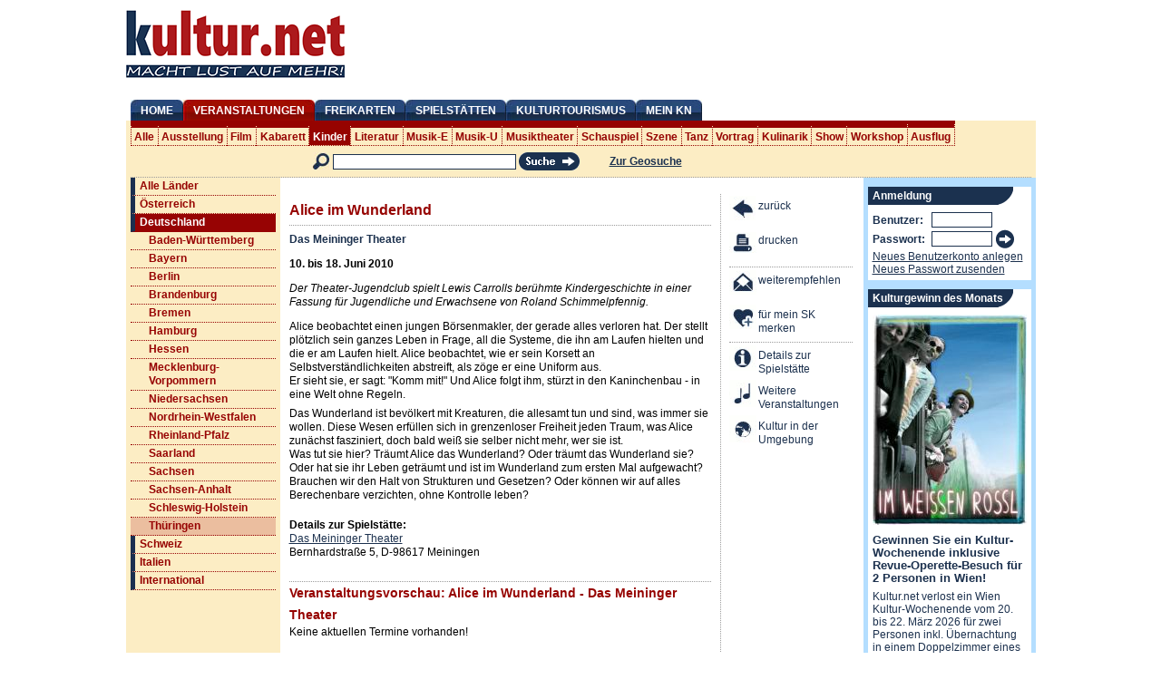

--- FILE ---
content_type: text/html; charset=utf-8
request_url: https://kultur.net/das-meininger-theater/programm/alice-im-wunderland
body_size: 8670
content:
<!DOCTYPE html PUBLIC "-//W3C//DTD XHTML 1.0 Strict//EN" "http://www.w3.org/TR/xhtml1/DTD/xhtml1-strict.dtd">
<html xmlns="http://www.w3.org/1999/xhtml" xml:lang="de" lang="de" dir="ltr">
  <head>
<meta http-equiv="Content-Type" content="text/html; charset=utf-8" />
      <!-- Global site tag (gtag.js) - Google Analytics -->
		<script async src="https://www.googletagmanager.com/gtag/js?id=UA-5410738-1" type="6f4dbe8b3c2d5c3bcf8a58ee-text/javascript"></script>
        <script type="6f4dbe8b3c2d5c3bcf8a58ee-text/javascript">
          window.dataLayer = window.dataLayer || [];
          function gtag(){dataLayer.push(arguments);}
          gtag('js', new Date());
        
          gtag('config', 'UA-5410738-1');
        </script>
        <!-- Google Tag Manager -->
        <script type="6f4dbe8b3c2d5c3bcf8a58ee-text/javascript">(function(w,d,s,l,i){w[l]=w[l]||[];w[l].push({'gtm.start':
        new Date().getTime(),event:'gtm.js'});var f=d.getElementsByTagName(s)[0],
        j=d.createElement(s),dl=l!='dataLayer'?'&l='+l:'';j.async=true;j.src=
        'https://www.googletagmanager.com/gtm.js?id='+i+dl;f.parentNode.insertBefore(j,f);
        })(window,document,'script','dataLayer','GTM-PVMVJ6N');</script>
        <!-- End Google Tag Manager -->
    <title>Tickets und Infos Das Meininger Theater Alice im Wunderland | Kultur.net</title>
    <meta http-equiv="Content-Type" content="text/html; charset=utf-8" />
<meta name="keywords" content="Das Meininger Theater, Alice im Wunderland, Termine, Teenager/Jugendliche" />
<meta name="copyright" content="SIMsKultur Online" />
<meta name="description" content="Alice im Wunderland im Meininger Theater - Informationen über Programm und Termine." />
<link rel="shortcut icon" href="/sites/all/themes/openculture/favicon.ico" type="image/x-icon" />
    
    <link rel="alternate" type="application/rss+xml" title="kultur.net Kulturtipps - RSS 2.0" href="/rss" />

		<meta http-equiv="Content-language" content="de"/>
		<meta http-equiv="language" content="de"/>
		<meta name="language" content="deutsch, de"/>
		    
    <link type="text/css" rel="stylesheet" media="all" href="/sites/default/files/css/css_0e04482a2e1f9565ebea2da7179c795c.css" />
<link type="text/css" rel="stylesheet" media="print" href="/sites/default/files/css/css_2171b812f738b956f210c371854a7141.css" />
    <script type="6f4dbe8b3c2d5c3bcf8a58ee-text/javascript" src="/misc/jquery.js?r"></script>
<script type="6f4dbe8b3c2d5c3bcf8a58ee-text/javascript" src="/misc/drupal.js?r"></script>
<script type="6f4dbe8b3c2d5c3bcf8a58ee-text/javascript" src="/sites/default/files/languages/de_d620efa88569338adc83dcd902fc253a.js?r"></script>
<script type="6f4dbe8b3c2d5c3bcf8a58ee-text/javascript" src="/sites/all/themes/openculture/script.js?r"></script>
<script type="6f4dbe8b3c2d5c3bcf8a58ee-text/javascript" src="/sites/all/themes/openculture/js/thickbox.js?r"></script>
<script type="6f4dbe8b3c2d5c3bcf8a58ee-text/javascript">
<!--//--><![CDATA[//><!--
jQuery.extend(Drupal.settings, { "basePath": "/" });
//--><!]]>
</script>
    
    <!--[if lt IE 7]>
      <link type="text/css" rel="stylesheet" media="all" href="/sites/all/themes/openculture/fix-ie.css" />    <![endif]-->
    <!--[if IE 7]>
        <link rel="stylesheet" type="text/css" href="/sites/all/themes/openculture/fix-ie7.css"  />   
    <![endif]-->

    <script type="6f4dbe8b3c2d5c3bcf8a58ee-text/javascript">
    <!--// <![CDATA[
        var OA_source = '';
    // ]]> -->
    </script>
    <!-- Start Script für Google Banner
    <script type='text/javascript' src='http://ads.simskultur.net/www/delivery/spcjs.php?id=1&amp;block=1&amp;blockcampaign=1&amp;target=_blank'>
    </script>
    Ende Script für Google Banner -->

		<!-- facebook -->
		    
    <meta name="verify-v1" content="qqlq2Z/JCPxQQ1BbhWZ4nnCKt9wPrUYwjcrpH+MBKJo=" />

             
  </head>
  <body class="has-content-nav">
    <!-- Google Tag Manager (noscript) -->
    <noscript><iframe src="https://www.googletagmanager.com/ns.html?id=GTM-PVMVJ6N"
    height="0" width="0" style="display:none;visibility:hidden"></iframe></noscript>
    <!-- End Google Tag Manager (noscript) -->
  <!--<div id="header-region" class="clear-block"></div>-->

    <div id="wrapper">
      <div id="top">
        <a href="/" title="Kultur.net"><img src="/sites/all/themes/openculture/logo.png" alt="Kultur.net" id="logo" /></a>        <!-- Start xlargebanner
        <div class="xlargebanner">
                      </div>
        Ende xlargebanner -->
        <!-- Start xlargebanner
        <div class="xlargebanner"> <a href="https://kultur.net/freikarten-gewinnen/158877/2026-01-23/stadttheater-wiener-neustadt/programm/kino-der-gruene-kakadu-stummfilm-wien-1932-mit-live-musik-von-" target="_blank"><img src="http://kultur.net/sites/all/themes/openculture/images/banner/Stadttheater-Wiener-Neustadt_Der-Gruene-Kakadu.jpg" width="702" height="90" alt="Gewinnen Sie 20 x 2 Freikarten im Stadttheater Wiener Neustadt: Der Grüne Kakadu (Stummfilm, Wien 1932) mit Live-Musik von Sascha Peres und der Wiener Brut" title="Gewinnen Sie 20 x 2 Freikarten im Stadttheater Wiener Neustadt: Der Grüne Kakadu (Stummfilm, Wien 1932) mit Live-Musik von Sascha Peres und der Wiener Brut"></a>
        </div>
        <!-- Ende xlargebanner -->
      </div>

              <div id="mainnav">
          <ul><li class="menu-143 first"><a href="/" title="Zur Startseite">Home</a></li>
<li class="menu-977 active"><a href="/veranstaltungen" title="Veranstaltungen anzeigen">Veranstaltungen</a></li>
<li class="menu-3969"><a href="/freikarten" title="Alle Veranstaltungen mit Freikarten">Freikarten</a></li>
<li class="menu-600"><a href="/spielstaetten" title="Spielstätten anzeigen">Spielstätten</a></li>
<li class="menu-5785"><a href="/kulturtourismus" title="Kulturregionen und Kulturreisen">Kulturtourismus</a></li>
<li class="menu-4667 last"><a href="/mein-sk" title="Mein kultur.net">Mein KN</a></li>
</ul>        </div>
                    <div id="subheader" class="clear-block">
          <ul id="subnav"><li class="first"><a href="/veranstaltungen/0/84/alle-genres/thueringen/" title="Alle Genres">Alle</a></li><li class=""><a href="/veranstaltungen/14/84/ausstellung/thueringen/" title="Ausstellung: Architektur, Design, Ethnografische/anthropologische Ausstellung, Expo, Fotografie, Grafik, Installation, Malerei, Multimedia, Naturhistorische-naturwissenschaftliche Ausstellung, Skulpturenausstellung, Wissenschaftlich-technische Ausstellung, Zoologische/botanische Ausstellung">Ausstellung</a></li><li class=""><a href="/veranstaltungen/17/84/film/thueringen/" title="Film: Abenteuerfilm, Actionfilm, Anti-Kriegsfilm, Fantasyfilm, Heimatfilm, Horrorfilm, Katastrophenfilm, Komödie, Kriegsfilm, Krimi, Märchenfilm, Melodram, Musical, Roadmovie, Sciencefiction-Film, Tanzfilm, Thriller, Tierfilm, Western, Zeichentrickfilm">Film</a></li><li class=""><a href="/veranstaltungen/16/84/kabarett/thueringen/" title="Kabarett: Kabarett-Festspiel, Kleinkunst, Satire/Parodie, Sketch">Kabarett</a></li><li class=" active"><a href="/veranstaltungen/21/84/kinder/thueringen/" title="Kinder: bis 12, Kleinkinder, Teenager/Jugendliche">Kinder</a></li><li class=""><a href="/veranstaltungen/15/84/literatur/thueringen/" title="Literatur: klassische Literatur, Literaturfestival, zeigenössische Literatur">Literatur</a></li><li class=""><a href="/veranstaltungen/11/84/musik-e/thueringen/" title="Musik-E: Alte Musik, Klassik, Neue Musik">Musik-E</a></li><li class=""><a href="/veranstaltungen/10/84/musik-u/thueringen/" title="Musik-U: Country, Jazz, Pop, Rhytm 'n' Blues, Rock, Schlager, Soul, Volksmusik, Volkstümliche Musik, Weltmusik">Musik-U</a></li><li class=""><a href="/veranstaltungen/12/84/musiktheater/thueringen/" title="Musiktheater: Musical, Oper, Operette">Musiktheater</a></li><li class=""><a href="/veranstaltungen/13/84/schauspiel/thueringen/" title="Schauspiel: Drama, Farce, Komödie/Posse/Schwank, Melodram, Puppentheater, Straßentheater, Tragikomödie, Tragödie">Schauspiel</a></li><li class=""><a href="/veranstaltungen/19/84/szene/thueringen/" title="Szene: Ball, Clubbing, DJ Line, Party">Szene</a></li><li class=""><a href="/veranstaltungen/18/84/tanz/thueringen/" title="Tanz: Ballett, Modern Dance">Tanz</a></li><li class=""><a href="/veranstaltungen/22/84/vortrag/thueringen/" title="Vortrag: Diavortrag, Diskussion, Rezitation, Symposium">Vortrag</a></li><li class=""><a href="/veranstaltungen/229/84/kulinarik/thueringen/" title="Kulinarik">Kulinarik</a></li><li class=""><a href="/veranstaltungen/241/84/show/thueringen/" title="Show">Show</a></li><li class=""><a href="/veranstaltungen/183/84/workshop/thueringen/" title="Workshops">Workshop</a></li><li class="last"><a href="/veranstaltungen/243/84/ausflug/thueringen/" title="Ausflug">Ausflug</a></li></ul>          <div class="region clear-block">
            <div id="block-search-0" class="clear-block block block-search">


  <div class="content"><form action="/das-meininger-theater/programm/alice-im-wunderland"  accept-charset="UTF-8" method="post" id="search-block-form">
<div><div class="container-inline" id="searchbox">
  <img src="/sites/all/themes/openculture/images/icon-lupe.gif" alt="Lupe" />
  <div class="form-item" id="edit-search-block-form-1-wrapper">
 <input type="text" maxlength="128" name="search_block_form" id="edit-search-block-form-1" size="15" value="" class="form-text txt search-txt" />
</div>
<input type="image" name="op" value="Suchen" id="edit-submit"  class="form-submit" src="/sites/all/themes/openculture/images/button-search.gif" />
<input type="hidden" name="form_build_id" id="form-5b8c41c94348e6f7fabefb83007735d4" value="form-5b8c41c94348e6f7fabefb83007735d4"  />
<input type="hidden" name="form_id" id="edit-search-block-form" value="search_block_form"  />
  <a href="/geosuche">Zur Geosuche</a></div>

</div></form>
</div>
</div>
            <!--<a id="rss-link" href="/rss"><img src="/sites/all/themes/openculture/images/icon-rss.gif" alt="RSS-Icon" /></a>-->
          </div>
        </div>
      
      <div id="main" class="clear-block">
          <div id="left" class="sidebar">
            <ul id="regionsnav"><li class="country"><a href="/veranstaltungen/153/0/teenager-jugendliche/alle-regionen/">Alle Länder</a></li><li class="country"><a href="/veranstaltungen/153/31/teenager-jugendliche/oesterreich/" title="">Österreich</a></li><li class="country country_active"><a href="/veranstaltungen/153/32/teenager-jugendliche/deutschland/" title="">Deutschland</a>  <ul><li class=""><a href="/veranstaltungen/153/69/teenager-jugendliche/baden-wuerttemberg/" title="">Baden-Württemberg</a></li><li class=""><a href="/veranstaltungen/153/70/teenager-jugendliche/bayern/" title="">Bayern</a></li><li class=""><a href="/veranstaltungen/153/71/teenager-jugendliche/berlin/" title="">Berlin</a></li><li class=""><a href="/veranstaltungen/153/72/teenager-jugendliche/brandenburg/" title="">Brandenburg</a></li><li class=""><a href="/veranstaltungen/153/73/teenager-jugendliche/bremen/" title="">Bremen</a></li><li class=""><a href="/veranstaltungen/153/74/teenager-jugendliche/hamburg/" title="">Hamburg</a></li><li class=""><a href="/veranstaltungen/153/75/teenager-jugendliche/hessen/" title="">Hessen</a></li><li class=""><a href="/veranstaltungen/153/76/teenager-jugendliche/mecklenburg-vorpommern/" title="">Mecklenburg-Vorpommern</a></li><li class=""><a href="/veranstaltungen/153/77/teenager-jugendliche/niedersachsen/" title="">Niedersachsen</a></li><li class=""><a href="/veranstaltungen/153/78/teenager-jugendliche/nordrhein-westfalen/" title="">Nordrhein-Westfalen</a></li><li class=""><a href="/veranstaltungen/153/79/teenager-jugendliche/rheinland-pfalz/" title="">Rheinland-Pfalz</a></li><li class=""><a href="/veranstaltungen/153/80/teenager-jugendliche/saarland/" title="">Saarland</a></li><li class=""><a href="/veranstaltungen/153/81/teenager-jugendliche/sachsen/" title="">Sachsen</a></li><li class=""><a href="/veranstaltungen/153/82/teenager-jugendliche/sachsen-anhalt/" title="">Sachsen-Anhalt</a></li><li class=""><a href="/veranstaltungen/153/83/teenager-jugendliche/schleswig-holstein/" title="">Schleswig-Holstein</a></li><li class="active"><a href="/veranstaltungen/153/84/teenager-jugendliche/thueringen/" title="">Thüringen</a></li></ul></li><li class="country"><a href="/veranstaltungen/153/33/teenager-jugendliche/schweiz/" title="">Schweiz</a></li><li class="country"><a href="/veranstaltungen/153/187/teenager-jugendliche/italien/" title="Italien">Italien</a></li><li class="country"><a href="/veranstaltungen/153/239/teenager-jugendliche/international/" title="">International</a></li></ul>                        <!-- Start Skyscrapper Banner
			<div class="skyscraper"></div>
			Ende Skyscrapper Banner -->

	        <!-- Start Platzhalter statt Skyscrapper -->
	        <div>
            	<img src="/sites/all/themes/openculture/images/Platzhalter_160x1.gif" alt="" width="160" height="1">
            </div>
          </div>

        <div id="content">
                                                                                        
                        
            
                        <div class="clear-block">
              
<div id="node-12231" class="node-contentnav node-programm">
    <div class="content">
        			<div class="description">
	        				            <h1>Alice im Wunderland</h1>

						<div class="org fn org_nondeco"><strong><a href="/thueringen/meiningen/das-meininger-theater" class="url">Das Meininger Theater</a></strong></div>

            <div class="date">
            10.  bis 18. Juni 2010            </div>

						<div class="lead">Der Theater-Jugendclub spielt Lewis Carrolls berühmte Kindergeschichte in einer Fassung für Jugendliche und Erwachsene von Roland Schimmelpfennig.</div>

            <div class="details">
              <p>Alice beobachtet einen jungen Börsenmakler, der gerade alles verloren hat. Der stellt plötzlich sein ganzes Leben in Frage, all die Systeme, die ihn am Laufen hielten und die er am Laufen hielt. Alice beobachtet, wie er sein Korsett an Selbstverständlichkeiten abstreift, als zöge er eine Uniform aus.<br />
Er sieht sie, er sagt: "Komm mit!" Und Alice folgt ihm, stürzt in den Kaninchenbau - in eine Welt ohne Regeln.</p>
<p>Das Wunderland ist bevölkert mit Kreaturen, die allesamt tun und sind, was immer sie wollen. Diese Wesen erfüllen sich in grenzenloser Freiheit jeden Traum, was Alice zunächst fasziniert, doch bald weiß sie selber nicht mehr, wer sie ist.<br />
Was tut sie hier? Träumt Alice das Wunderland? Oder träumt das Wunderland sie? Oder hat sie ihr Leben geträumt und ist im Wunderland zum ersten Mal aufgewacht? Brauchen wir den Halt von Strukturen und Gesetzen? Oder können wir auf alles Berechenbare verzichten, ohne Kontrolle leben?</p>
            </div>
            
            <div class="location vcard">
            						<div class="spielstaette_text">Details zur Spielstätte:</div>
            <div class="org fn"><a href="/thueringen/meiningen/das-meininger-theater" class="url">Das Meininger Theater</a></div>
            <div class="address_info">Bernhardstraße 5, D-98617 Meiningen</div>
            <div class="address_details" style="display:none;">    <div class="entry">
      <strong class="label">Adresse:</strong> <span><span class="adr"><span class="street-address">Bernhardstraße 5</span>, <span class="country-name">D</span>-<span class="postal-code">98617</span> <span class="region">Meiningen</span></span></span>
    </div>
    <div class="entry">
      <strong class="label">Telefon:</strong> <span class="tel">+49 3693 451-137</span>
    </div>
    <div class="entry">
      <strong class="label">Fax:</strong> <span>+49 3693 451302</span>
    </div>
    <div class="entry">
	  <strong class="label">Internet:</strong> <span class="org url"><a href="www.das-meininger-theater.de" target="_blank">das-meininger-theater.de</a></span>
	</div>
    <div class="entry">
      <strong class="label">E-Mail:</strong> <span class="email"><a href="/cdn-cgi/l/email-protection#600b01131305200401134d0d05090e090e0705124d140805011405124e0405"><span class="__cf_email__" data-cfemail="5a313b29293f1a3e3b2977373f333433343d3f28772e323f3b2e3f28743e3f">[email&#160;protected]</span></a></span>
    </div>
    <div class="entry geodaten">
      <strong class="label">Geodaten:</strong> <span class="geo"><span class="latitude">50.5731</span>, <span class="longitude">10.4158</span></span>
    </div>
    </div>
            </div>
						        </div>
        
        <div class="clear-block"></div>
        
        <div>
			</div>        
        
        <div class="schedule">
            <h2>Veranstaltungsvorschau: Alice im Wunderland - Das Meininger Theater</h2>Keine aktuellen Termine vorhanden!        </div>
        <!-- div class="other_events">
        		</div -->

				<!-- Banner ausblenden
	      <div class="banner">
	        	      </div>
-->
                            </div>
    <div id="contentnav">
        <ul><li class=""><a href="javascript:history.back(-1);" title="zurück" class="icon"><img src="/sites/all/themes/openculture/images/contentnav/back.gif" alt="zurück" /></a><a href="javascript:history.back(-1);" title="zurück" class="">zurück</a></li><li class=""><a href="javascript:print();" title="drucken" class="icon"><img src="/sites/all/themes/openculture/images/contentnav/print.gif" alt="drucken" /></a><a href="javascript:print();" title="drucken" class="">drucken</a></li><li class="border"><a href="/empfehlen/12231" title="weiterempfehlen" class="icon"><img src="/sites/all/themes/openculture/images/contentnav/recommend.gif" alt="weiterempfehlen" /></a><a href="/empfehlen/12231" title="weiterempfehlen" class="">weiterempfehlen</a></li><li class=""><a href="/user/login?destination=node%2F12231" title="für mein SK merken (Login erforderlich)" class="icon "><img src="/sites/all/themes/openculture/images/contentnav/memorize.gif" alt="für mein SK merken" /></a><a href="/user/login?destination=node%2F12231" title="für mein SK merken (Login erforderlich)" class="">für mein SK merken</a></li><li class="border"><a href="/thueringen/meiningen/das-meininger-theater" title="Details zur Spielstätte: Das Meininger Theater" class="icon "><img src="/sites/all/themes/openculture/images/contentnav/stage_details.gif" alt="Details zur Spielstätte" /></a><a href="/thueringen/meiningen/das-meininger-theater" title="Details zur Spielstätte: Das Meininger Theater" class="">Details zur Spielstätte</a></li><li class=""><a href="/thueringen/meiningen/das-meininger-theater#schedule" title="Weitere Veranstaltungen: Das Meininger Theater" class="icon "><img src="/sites/all/themes/openculture/images/contentnav/stage_programm.gif" alt="Weitere Veranstaltungen" /></a><a href="/thueringen/meiningen/das-meininger-theater#schedule" title="Weitere Veranstaltungen: Das Meininger Theater" class="">Weitere Veranstaltungen</a></li><li class=""><a href="/thueringen/meiningen/das-meininger-theater?show=proximity&amp;KeepThis=true&amp;TB_iframe=true&amp;height=450&amp;width=800" title="Kultur in der Umgebung: Das Meininger Theater" class="icon  thickbox"><img src="/sites/all/themes/openculture/images/contentnav/stage_proximity.gif" alt="Kultur in der Umgebung" /></a><a href="/thueringen/meiningen/das-meininger-theater?show=proximity&amp;KeepThis=true&amp;TB_iframe=true&amp;height=450&amp;width=800" title="Kultur in der Umgebung: Das Meininger Theater" class=" thickbox">Kultur in der Umgebung</a></li></ul>        <div class="clear-block"></div>
	      
    </div>
</div>

            </div>
                </div> <!-- /.left-corner, /.right-corner, /#squeeze, /#center -->

              <div id="right" class="sidebar">
          <div id="block-oc_blocks-7" class="clear-block block block-oc_blocks">

  <h2>Anmeldung</h2>

  <div class="content"><form action="/luzern/luzern/kunstmuseum-luzern?destination=node%2F11357%3Fshow%3D2025-03"  accept-charset="UTF-8" method="post" id="user-login-form" class="oc-form">
<div><div class="container-inline">
  <div class="form-item" id="edit-name-wrapper">
 <label for="edit-name">Benutzer: <span class="form-required" title="Dieses Feld wird benötigt.">*</span></label>
 <input type="text" maxlength="60" name="name" id="edit-name" size="15" value="" class="form-text required" />
</div>
<div class="form-item" id="edit-pass-wrapper">
 <label for="edit-pass">Passwort: <span class="form-required" title="Dieses Feld wird benötigt.">*</span></label>
 <input type="password" name="pass" id="edit-pass"  maxlength="60"  size="15"  class="form-text required" />
</div>
<input type="image" name="op" value="Anmelden" id="edit-submit-1"  class="form-submit" src="/sites/all/themes/openculture/images/btn-weiter.gif" />
<div class="item-list"><ul><li class="first"><a href="/user/register" title="Neues Benutzerkonto anlegen.">Neues Benutzerkonto anlegen</a></li>
<li class="last"><a href="/user/password" title="Neues Passwort via E-Mail anfordern">Neues Passwort zusenden</a></li>
</ul></div><input type="hidden" name="form_build_id" id="form-012d063c7fcb3e2b2558ffa665b48610" value="form-012d063c7fcb3e2b2558ffa665b48610"  />
<input type="hidden" name="form_id" id="edit-user-login-block" value="user_login_block"  />
</div>

<!-- facebook
<div class="facebook-login">
	</div>
-->
</div></form>
</div>
</div>
<div id="block-kulturfenster" class="clear-block block">
      <h2>Kulturgewinn des Monats</h2>
    <a href="/kulturgewinn-des-monats/gewinnen-sie-ein-kultur-wochenende-inklusive-revue-operette-besuch-fuer-2-pe" title="Gewinnen Sie ein Kultur-Wochenende inklusive Revue-Operette-Besuch für 2 Personen in Wien!" class="decoless"><img src="/sites/default/files/imagecache/detail/sites/default/files/programm/im_weissen_roessl_3.jpg" title=" &copy; Volksoper Wien" alt="Im weißen Rössl"/></a>  <!-- Start 1 von 2 auskommentiert 
  <div class="location">
    <a href="/kulturgewinn-des-monats/gewinnen-sie-ein-kultur-wochenende-inklusive-revue-operette-besuch-fuer-2-pe" title="Gewinnen Sie ein Kultur-Wochenende inklusive Revue-Operette-Besuch für 2 Personen in Wien!" class="decoless">Volksoper Wien</a>  </div>
  Ende 1 von 2 auskommentiert -->
  <!-- Start 2 von 2 auskommentiert 
  <h3>
    <a href="/kulturgewinn-des-monats/gewinnen-sie-ein-kultur-wochenende-inklusive-revue-operette-besuch-fuer-2-pe" title="Gewinnen Sie ein Kultur-Wochenende inklusive Revue-Operette-Besuch für 2 Personen in Wien!" class="decoless">Im weißen Rössl</a>  </h3>
  Ende 2 von 2 auskommentiert --> 
  <!-- NEU Start 3 von 3 --> 
  <h3>
  <a href="https://kultur.net/kulturgewinn-des-monats/gewinnen-sie-ein-kultur-wochenende-inklusive-revue-operette-besuch-fuer-2-pe" title="Gewinnen Sie ein Kultur-Wochenende inklusive Revue-Operette-Besuch für 2 Personen in Wien!" class="decoless active">Gewinnen Sie ein Kultur-Wochenende inklusive Revue-Operette-Besuch für 2 Personen in Wien!
  </a><br />
  </h3>
  <!-- NEU ENDE 3 von 3 --> 
  
  <div class="lead">
    <a href="/kulturgewinn-des-monats/gewinnen-sie-ein-kultur-wochenende-inklusive-revue-operette-besuch-fuer-2-pe" title="Gewinnen Sie ein Kultur-Wochenende inklusive Revue-Operette-Besuch für 2 Personen in Wien!" class="decoless">Kultur.net verlost ein Wien Kultur-Wochenende vom 20. bis 22. März 2026 für zwei Personen inkl. Übernachtung in einem Doppelzimmer eines 4* Hotel. Der Gewinn beinhaltet 2 Tickets der Top-Kategorie für die mitreißende Revue-Operette &quot;Im weißen Rössl&quot; in der Volksoper Wien. 2 Gutscheine für eine Stadtführung um Wien besser kennen zu lernen und je 1x2 Eintrittskarten für die Sonderausstellung &quot;LEIKO IKEMURA&quot; in der Albertina.</a>  </div>
  <div class="drawing">
    <a href="/kulturgewinn-des-monats/gewinnen-sie-ein-kultur-wochenende-inklusive-revue-operette-besuch-fuer-2-pe" title="Gewinnen Sie ein Kultur-Wochenende inklusive Revue-Operette-Besuch für 2 Personen in Wien!">Mehr Infos zur Verlosung</a>  </div>
  <div class="more">
    <a href="/kulturgewinn-des-monats/gewinnen-sie-ein-kultur-wochenende-inklusive-revue-operette-besuch-fuer-2-pe" title="Gewinnen Sie ein Kultur-Wochenende inklusive Revue-Operette-Besuch für 2 Personen in Wien!" class="decoless"><img src="/sites/all/themes/openculture/images/btn-weiter.gif" alt="Gewinnen Sie ein Kultur-Wochenende inklusive Revue-Operette-Besuch für 2 Personen in Wien!" title="Gewinnen Sie ein Kultur-Wochenende inklusive Revue-Operette-Besuch für 2 Personen in Wien!" /></a>  </div>
  </div>



<div id="block-trafikplus" class="clear-block block">
<h2>Trafikplus Monatsgewinn</h2>
  <img src="https://kultur.net/sites/all/themes/openculture/images/Trafikplus-Ihr-Kartenbuero.gif" alt="Trafikplus - Ihr Kartenb&uuml;ro" title="Trafikplus - Ihr Kartenb&uuml;ro" width="170" height="40">
  <img src="https://kultur.net/sites/default/files/imagecache/detail/sites/default/files/programm/ein_kaefig_voller_narren_-_seefestspiele_moerbisch_2025.jpg" alt="Gewinnen Sie 1x2 Tickets für die Seefestspiele Mörbisch für das Musical Ein Käfig voller Narren von 16. Juli bis 22. August 2026!" width="170" height="240">
<div style="padding:5px 0px 5px 0px;"><a href="http://www.trafikplus.at/" target="_blank"><span style="color: #000000;">Trafik</span><span style="color: #FF0000;">plus</span></a> verlost dieses Monat folgende Tickets mit uns:<br></div>
<div class="date">
    <p>Gewinnen Sie 1x2 Tickets für die Seefestspiele Mörbisch! Im Sommer 2026 kommt die weltberühmte Erfolgskomödie aus den 70ern als Musical von 16. Juli bis 22. August 2026 auf die Seebühne Mörbisch. Das einzigartige Theaterstück aus der Feder von Jean Poiret verwandelten Jerry Herman und Harvey Fierstein in einen Klassiker des Musical-Genres.</p>
</div>
<div style="padding:5px 0px 10px 0px;">Tickets zu dieser Veranstaltung erhalten Sie in jeder <a href="http://www.trafikplus.at/" target="_blank"><span style="color: #000000;">Trafik</span><span style="color: #FF0000;">plus</span></a>!<br></div>

Weitere Infos und zur Verlosung <a href="https://kultur.net/freikarten-gewinnen/158343/2026-08-21/seebuehne-moerbisch/programm/ein-kaefig-voller-narren">anmelden</a>!</div>

<div id="block-kulturletter" class="clear-block block">
  <h2>Kultur Newsletter</h2>
  <div>

    Jetzt den kostenlosen wöchentlichen Kultur Newsletter abonnieren:
    
    <form method="post" action="/kulturnewsletter" >
      
      <input class="txt" type="text" name="email" id="kulturletter_email" value="E-Mail" onFocus="if (!window.__cfRLUnblockHandlers) return false; clearText(this)" onBlur="if (!window.__cfRLUnblockHandlers) return false; clearText(this)" data-cf-modified-6f4dbe8b3c2d5c3bcf8a58ee-="" />
      <input type="hidden" name="action" value="register" />
      <input class="form-submit img" type="image" id="submit-kulturletter" src="/sites/all/themes/openculture/images/btn-weiter.gif" title="Anmelden" value="Anmelden" alt="Anmelden" />
      <br />
    </form>
    
    <a href="/kulturnewsletter" title="Kultur Newsletter verwalten">Kultur Newsletter verwalten</a>    
    
		<script data-cfasync="false" src="/cdn-cgi/scripts/5c5dd728/cloudflare-static/email-decode.min.js"></script><script type="6f4dbe8b3c2d5c3bcf8a58ee-text/javascript">
       function clearText(field){
           if (field.defaultValue == field.value) field.value = '';
           else if (field.value == '') field.value = field.defaultValue;
       }
		</script>
  
	</div>		
</div>

<!-- Start für Banner-Schaltung Event Rechte Spalte -->
<!-- Auskommentiert Anfang -->
<div style="padding:10px 5px 10px 5px;"><a href="https://www.monalisa.at/" target="_blank"><img src="https://kultur.net/sites/all/themes/openculture/images/banner/Monalisa_Banner_2.jpg" width="180" height="424" alt="MONALISA | BALL- UND BRAUTMODEN -20% Gutschein" title="MONALISA | BALL- UND BRAUTMODEN -20% Gutschein" /></a></div>
<!-- Auskommentiert Ende -->
<!-- Ende für Banner-Schaltung Event Rechte Spalte -->

<div id="block-block-9" class="clear-block>">
<!--Template für Regionen Block -->
  <div class="content">  </div>
</div>

        </div>
          </div> <!-- main -->

    <div id="wfooter" class="clear-block">
    &nbsp;
              </div>

    <div id="footer">
      <div id="sfooter">
    <h3>Sponsoren/Partner</h3>
    <div>
        <a href="http://www.dinersclub.at" target="_blank"><img src="/sites/all/themes/openculture/images/sponsor/dinersclub.gif" alt="Diners Club" title="Diners Club" /></a>
		<a href="http://www.mercedes.at" target="_blank"><img src="/sites/all/themes/openculture/images/sponsor/mercedes.jpg" alt="Mercedes Benz" title="Mercedes Benz" /></a>
        <a href="http://www.raiffeisen.at" target="_blank"><img src="/sites/all/themes/openculture/images/sponsor/rf.gif" alt="Raiffeisen Meine Bank" title="Raiffeisen Meine Bank" /></a>
        <a href="https://blackscreen.at/aff.php?aff=4" target="_blank"><img src="/sites/all/themes/openculture/images/sponsor/BlackScreen_Logo_100x100.png" alt="Blackscreen Online" title="Blackscreen Online" /></a>
        <a href="https://gls-group.eu/AT/de/home " target="_blank"><img src="/sites/all/themes/openculture/images/sponsor/GLS-Paketdienst.gif" alt="GLS Paketdienst" title="GLS Paketdienst" /></a>
        <a href="http://www.cashpoint.com" target="_blank"><img src="/sites/all/themes/openculture/images/sponsor/cashpoint.jpg" alt="cashpoint - sportwetten" title="cashpoint - sportwetten" /></a>
        <a href="http://www.trafikplus.at" target="_blank"><img src="/sites/all/themes/openculture/images/sponsor/TrafikPlus_Footer.png" alt="Trafikplus" title="Trafikplus" /></a>
    </div>
</div>
      <div id="kfooter">
        <a class="decoless" title="Selbsteintrag" href="/promotion-von-spielstaetten-und-veranstaltungen-auf-kulturnet">Selbsteintrag</a> |
        <!-- <a class="decoless" title="Presse" href="/presse">Presse</a> | -->
        <a class="decoless" title="Kontakt" href="/kontakt">Kontakt</a> |
        <a class="decoless" title="Feedback" href="/feedback">Feedback</a> | 
        <!-- <a class="decoless" title="Produkte &amp; Preise" href="/produkte-preise">Produkte &amp; Preise</a> | -->
        <a class="decoless" title="Vorteile für registrierte Benutzer" href="/vorteile-fuer-registrierte-benutzer">Vorteile für registrierte Benutzer</a> 
        <div><a class="decoless" title="Impressum" href="/impressum">&copy; 2003 - 2026 kultur.net</a></div>
      </div>
      <div id="mfooter">
        social semantic applications by <a href="http://evo42.net" title="social semantic applications by evo42 communications" target="_blank">evo42 communications</a> | made in <a href="http://doloops.net" title="made in doloops" target="_blank">doloops</a>
        </div>

    </div>

  </div> <!-- wrapper -->

<!-- /layout -->

  
    
  
    

  <script src="/cdn-cgi/scripts/7d0fa10a/cloudflare-static/rocket-loader.min.js" data-cf-settings="6f4dbe8b3c2d5c3bcf8a58ee-|49" defer></script><script defer src="https://static.cloudflareinsights.com/beacon.min.js/vcd15cbe7772f49c399c6a5babf22c1241717689176015" integrity="sha512-ZpsOmlRQV6y907TI0dKBHq9Md29nnaEIPlkf84rnaERnq6zvWvPUqr2ft8M1aS28oN72PdrCzSjY4U6VaAw1EQ==" data-cf-beacon='{"version":"2024.11.0","token":"f5d8a2c59cb04196aed306eb72f5f68a","r":1,"server_timing":{"name":{"cfCacheStatus":true,"cfEdge":true,"cfExtPri":true,"cfL4":true,"cfOrigin":true,"cfSpeedBrain":true},"location_startswith":null}}' crossorigin="anonymous"></script>
</body>
</html>


--- FILE ---
content_type: application/x-javascript
request_url: https://kultur.net/sites/all/themes/openculture/script.js?r
body_size: -117
content:
oc_pass_focus = function(el) {
  if (el.value == 'Passwort') el.value = '';
  el.type = 'password';
}

oc_pass_blur = function(el) {
  if (el.value == '') {
    el.type = 'text';
    el.value = 'Passwort';
  }
}

oc_name_focus = function(el) {
  if (el.value == 'Benutzer') el.value = '';
}

oc_name_blur = function(el) {
  if (el.value == '') el.value = 'Benutzer';
}


function kk_tipp($id, $spiel, $tendenz) {
    document.getElementById($id).checked = true;
    
    var tipp1 = document.getElementById('ws_tendenz_'+$spiel+'_1');
    var tipp3 = document.getElementById('ws_tendenz_'+$spiel+'_3');
    var tipp2 = document.getElementById('ws_tendenz_'+$spiel+'_2');
    
    if ($tendenz == 1) {
        tipp1.className = 'ws_team_info_active';
        tipp2.className = 'ws_team_info';
        tipp3.className = 'ws_team_info';
    } else if ($tendenz == 2) {
        tipp1.className = 'ws_team_info';
        tipp2.className = 'ws_team_info_active';
        tipp3.className = 'ws_team_info';
    } else if ($tendenz == 3) {
        tipp1.className = 'ws_team_info';
        tipp2.className = 'ws_team_info';
        tipp3.className = 'ws_team_info_active';
    }
    
}